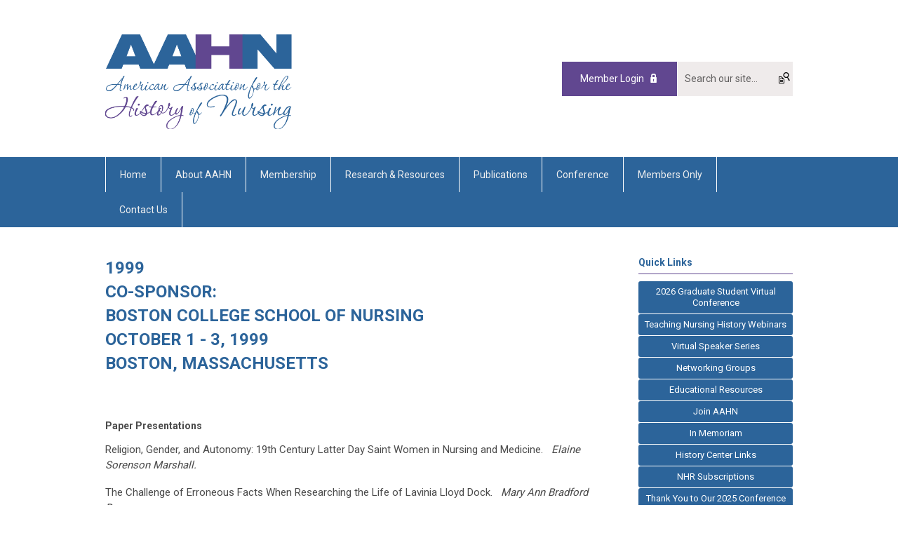

--- FILE ---
content_type: text/html; charset=utf-8
request_url: https://www.aahn.org/1999
body_size: 7334
content:
<!DOCTYPE html PUBLIC "-//W3C//DTD XHTML 1.0 Transitional//EN" "http://www.w3.org/TR/xhtml1/DTD/xhtml1-transitional.dtd">
<html xmlns="http://www.w3.org/1999/xhtml" xml:lang="en-us" lang="en-us" >
<head>
<link rel="stylesheet" href="https://cdn.icomoon.io/2584/MCFrontEnd/style-cf.css?p279bq">
<link href='https://fonts.googleapis.com/css?family=Roboto:400,700' rel='stylesheet' type='text/css'>
  <meta http-equiv="content-type" content="text/html; charset=utf-8" />
  <meta name="robots" content="index, follow" />
  <meta name="keywords" content="" />
  <meta name="title" content="1999" />
  <meta name="author" content="Content Transfer" />
  <meta name="description" content="" />
  <meta name="generator" content="MemberClicks Content Management System" />
  <title>1999</title>
  <link href="/templates/marietta-jt/favicon.ico" rel="shortcut icon" type="image/x-icon" />
  <style type="text/css">
    ::-webkit-input-placeholder {color:inherit; opacity: 0.6}
    :-moz-placeholder {color:inherit;opacity:0.6}
    ::-moz-placeholder {color:inherit;opacity:0.6}
    :-ms-input-placeholder {color:inherit; opacity: 0.6}
  </style>
  <link rel="stylesheet" href="/components/com_jevents/views/default/assets/css/new-jevents.css" type="text/css" />
  <script type="text/javascript" src="https://www.aahn.org/includes/js/jquery.min.js"></script>
  <script type="text/javascript" src="https://www.aahn.org/includes/js/jquery-migrate.min.js"></script>
  <script type="text/javascript">
    (function($){
      jQuery.fn.extend({
        live: function (event, callback) {
          if (this.selector) {
            jQuery(document).on(event, this.selector, callback);
          }
        },
        curCSS : function (element, attrib, val){
          $(element).css(attrib, val);
        }
      })
    })(jQuery);
  </script>
  <script type="text/javascript">jQuery.noConflict();</script>
  <script type="text/javascript" src="https://www.aahn.org/includes/js/jquery-ui-custom-elvn-fr.min.js"></script>
  <script type="text/javascript" src="https://www.aahn.org/includes/js/jQueryUIDialogInclude.js"></script>
  <script type="text/javascript" src="https://www.aahn.org/includes/js/jquery.dataTables.js"></script>
  <script type="text/javascript" src="https://www.aahn.org/includes/js/jquery.tablednd-0.5.js"></script>
  <script type="text/javascript" src="https://www.aahn.org/includes/js/json2.js"></script>
  <script type="text/javascript" src="/ui-v2/js/libs/underscore/underscore.js"></script>
  <link rel="stylesheet" href="https://www.aahn.org/includes/css/themes/base/ui.all.css" type="text/css" />
  <link rel="stylesheet" href="https://www.aahn.org/includes/css/jqueryui.css" type="text/css" />
  <link rel="stylesheet" href="https://www.aahn.org/includes/css/system-messages.css" type="text/css" />
  <script type="text/javascript" src="/plugins/system/mtupgrade/mootools.js"></script>
  <script type="text/javascript" src="/includes/js/joomla.javascript.js"></script>
  <script type="text/javascript" src="/media/system/js/caption.js"></script>
  <script type='text/javascript'>
/*<![CDATA[*/
	var jax_live_site = 'https://www.aahn.org/index.php';
	var jax_site_type = '1.5';
	var jax_token_var = 'b24dc3f8811954d59af428f2c8ac07b6';
/*]]>*/
</script><script type="text/javascript" src="https://www.aahn.org/plugins/system/pc_includes/ajax_1.3.js"></script>
  <link rel="stylesheet" href="/media/system/css/modal.css" type="text/css" />
  <script type="text/javascript" src="/media/system/js/modal.js"></script>
  <script type="text/javascript">
      window.addEvent("domready", function() {
          SqueezeBox.initialize({});
          $$("a.modal").each(function(el) {
              el.addEvent("click", function(e) {
                  new Event(e).stop();
                  SqueezeBox.fromElement(el);
              });
          });
      });
  </script>
  <script type="text/javascript">
    jQuery(document).ready(function() {
      var mcios = navigator.userAgent.toLowerCase().match(/(iphone|ipod|ipad)/);
      var supportsTouch = 'ontouchstart' in window || window.navigator.msMaxTouchPoints || navigator.userAgent.toLowerCase().match(/(iemobile)/);
      if (mcios) {
        jQuery('#bkg').addClass('mc-touch mc-ios');
      } else if (supportsTouch) {
        jQuery('#bkg').addClass('mc-touch non-ios');
      } else {
        jQuery('#bkg').addClass('mc-no-touch');
      }
      jQuery('#cToolbarNavList li:has(li)').addClass('parent');
    });
  </script>

<link rel="stylesheet" href="/templates/system/css/general.css" type="text/css"/>
<link rel="stylesheet" href="/jmc-assets/nivo-slider-css/nivo-slider.css" type="text/css" />
<link rel="stylesheet" href="/jmc-assets/nivo-slider-css/nivo-themes/mc01/mc01.css" type="text/css" />
<link rel="stylesheet" href="/jmc-assets/nivo-slider-css/nivo-themes/mc02/mc02.css" type="text/css" />
<link rel="stylesheet" href="/templates/marietta-jt/css/editor.css" type="text/css" />
<!--[if lte IE 8]>
    <link rel="stylesheet" type="text/css" href="/templates/marietta-jt/css/ie8.css" />
<![endif]-->
<script type="text/javascript" src="/jmc-assets/global-js/hoverIntent.js"></script>
<script type="text/javascript" src="/jmc-assets/global-js/jquery.nivo.slider.pack.js"></script>

<!-- Google tag (gtag.js) --> <script async src="https://www.googletagmanager.com/gtag/js?id=G-8EFVYELD9F"></script> <script> window.dataLayer = window.dataLayer || []; function gtag(){dataLayer.push(arguments);} gtag('js', new Date()); gtag('config', 'G-8EFVYELD9F'); </script>

<script type="text/javascript">
jQuery(function(){
    jQuery('.socnets ul > li > a > span').each(function() {
        var socnetText = jQuery(this).text().toLowerCase();
        jQuery(this).addClass('icon-'+socnetText);
        jQuery(this).parent('a').addClass(socnetText);
    });

    jQuery('a#menu-toggle').bind('click', function(){
            jQuery('#bkg').toggleClass('show-mobile');
    });

    jQuery('a#menu-toggle-x').bind('click', function(){
        jQuery('#bkg.show-mobile').toggleClass('show-mobile');
    });

    jQuery('div.site-overlay').bind('click',function(){
        jQuery('body.show-mobile').toggleClass('show-mobile');
    });

});
</script>
<script type="text/javascript">// <![CDATA[
jQuery(window).load(function() {
    jQuery('#slider').nivoSlider({
        effect: 'fade', // Nivo Slider - Specify sets like: 'fold,fade,sliceDown'
        slices: 9, // For slice animations
        boxCols: 9, // For box animations
        boxRows: 3, // For box animations
        animSpeed: 500, // Slide transition speed
        pauseTime: 5000, // How long each slide will show
        startSlide: 0, // Set starting Slide (0 index)
        directionNav: true, // Next & Prev navigation
        directionNavHide: true, // Only show on hover
        controlNav: false, // 1,2,3... navigation
        controlNavThumbs: false, // Use thumbnails for Control Nav
        pauseOnHover: false, // Stop animation while hovering
        manualAdvance: false, // Force manual transitions
        prevText: 'Prev', // Prev directionNav text
        nextText: 'Next', // Next directionNav text
        randomStart: false, // Start on a random slide
        beforeChange: function(){}, // Triggers before a slide transition
        afterChange: function(){}, // Triggers after a slide transition
        slideshowEnd: function(){}, // Triggers after all slides have been shown
        lastSlide: function(){}, // Triggers when last slide is shown
        afterLoad: function(){} // Triggers when slider has loaded
    });
});
// ]]></script>
<meta name="referrer" content="unsafe-url">
</head>
<body id="bkg">
    <div id="viewports">
        <div id="phone-landscape"></div>
        <div id="tablet-portrait"></div>
        <div id="tablet-landscape"></div>
    </div>
    <a id="menu-toggle-x" class="icon-menu-x"></a>
    <div class="mobile-menu-top modules-2">
                <div class="login-search-menu">		<div class="moduletable">
		            <a id='mcSimpleLogin' href='login'>Member Login</a>		</div>
			<div class="moduletable mc-search single-search">
		            <form action="/index.php?option=com_search" method="post" name="mod_search_form" class="mc-site-search-mod">
    <div class="search mc-search single-search">
		<input name="searchword" id="mod_search_searchword" alt="Search" class="inputbox inputbox mc-search single-search" type="text" size="20" value=""  placeholder="Search our site..."  onfocus="this.placeholder = ''" onblur="this.placeholder = 'Search our site...'" /><a href="#" class="test button mc-search single-search">Search</a>	</div>
	<input type="hidden" name="task"   value="search" />
	<input type="hidden" name="option" value="com_search" />
    <input type="hidden" name="b24dc3f8811954d59af428f2c8ac07b6" value="1" />
</form>
<script type="text/javascript">
	jQuery('form.mc-site-search-mod').find('a').click(function(e){
		e.preventDefault();
		var mcSiteSearchText = jQuery(this).closest('form.mc-site-search-mod').find('input.inputbox').val();
		if (mcSiteSearchText != ''){
			jQuery(this).closest('form.mc-site-search-mod').submit();
		}
	});
</script>
		</div>
	</div>
            </div>
    <div class="mobile-menu"><ul class="menu resp-menu"><li class="item1"><a href="https://www.aahn.org/"><span>Home</span></a></li><li class="parent item127"><span class="separator"><span>About AAHN</span></span><ul><li class="item170"><a href="/about-us"><span>About Us</span></a></li><li class="item129"><a href="/board-of-directors-and-leadership"><span>Board of Directors And Leadership</span></a></li><li class="item244"><a href="/committees"><span>Committees</span></a></li><li class="item205"><a href="/bylaws1"><span>Bylaws</span></a></li><li class="item133"><a href="/casl-faq"><span>CASL FAQ</span></a></li><li class="item197"><a href="/position-statements"><span>Position Statements</span></a></li><li class="item202"><a href="/respect-statement"><span>Respect Statement</span></a></li><li class="item259"><a href="/past-messages-from-the-president"><span>Past Messages from the President</span></a></li></ul></li><li class="parent item135"><span class="separator"><span>Membership</span></span><ul><li class="item136"><a href="/join-aahn1"><span>Join AAHN</span></a></li><li class="item171"><a href="/membership-information"><span>Membership Information</span></a></li></ul></li><li class="parent item143"><span class="separator"><span>Research &amp; Resources</span></span><ul><li class="parent item147"><a href="/research-awards" target="_blank"><span>Research Awards</span></a><ul><li class="item168"><a href="/past-award-recipients" target="_blank"><span>Past Award Recipients</span></a></li></ul></li><li class="parent item146"><a href="/research-grants"><span>Research Grants</span></a><ul><li class="item167"><a href="/past-recipients"><span>Past Recipients</span></a></li></ul></li><li class="item228"><a href="/other-award-recipients"><span>Other Award Recipients</span></a></li><li class="item145"><a href="/bibliography"><span>Bibliography</span></a></li><li class="item144"><a href="/historical-methodology"><span>Historical Methodology</span></a></li><li class="item139"><a href="/important-dates-in-the-history-of-nursing"><span>Important Dates in the History of Nursing</span></a></li><li class="item173"><a href="/nursing-history-research-resources"><span>Nursing History Research Resources</span></a></li><li class="item177"><a href="/information-for-librarians-archivists-collections-managers"><span>Information for Librarians/Archivists/Collections Managers</span></a></li><li class="item142"><a href="/gravesites-of-prominent-nurses"><span>Gravesites of Prominent Nurses</span></a></li><li class="item227"><a href="/archived-documents"><span>Archived Documents</span></a></li></ul></li><li class="parent item150"><span class="separator"><span>Publications</span></span><ul><li class="item198"><a href="/author-s-corner"><span>Author's Corner</span></a></li><li class="item151"><a href="/bulletin"><span>Bulletin</span></a></li><li class="item152"><a href="/member-publications"><span>Member Publications</span></a></li><li class="item166"><a href="https://aahn.memberclicks.net/assets/docs/Nursing-History-Now-Spring-2018.pdf" target="_blank"><span>Nursing History Now</span></a></li><li class="item174"><a href="/nursing-history-review-information"><span>Nursing History Review Information</span></a></li><li class="item223"><a href="/nhr-online-access-for-members-only-"><span>NHR Online Access (For Members Only)</span></a></li><li class="item215"><a href="/student-scholarship"><span>Student Scholarship</span></a></li></ul></li><li class="parent item153"><span class="separator"><span>Conference</span></span><ul><li class="item155"><a href="/future-conferences"><span>Future Conferences</span></a></li><li class="item156"><a href="/past-conferences"><span>Past Conferences</span></a></li><li class="item253"><a href="/podium-presentation-guidelines"><span>Podium Presentation Guidelines</span></a></li><li class="item231"><a href="/poster-presentation-guidelines"><span>Poster Presentation Guidelines</span></a></li><li class="item257"><a href="/call-for-abstracts-2026"><span>Call for Abstracts 2026</span></a></li></ul></li><li class="parent item158"><span class="separator"><span>Members Only</span></span><ul></ul></li><li class="item134"><a href="/contact-us"><span>Contact Us</span></a></li></ul></div>
    <div class="mobile-menu-bottom"></div>
    <div class="site-container">
        <div class="site-overlay"></div>
                <div id="site-wrap">
            <div id="header">
                <div class="site-width">
                    <div class="mc-logo-link"><a href="/"><img style="margin-top: 0px; margin-bottom: 0px; float: left;" src="/assets/site/aahn-logo.png" alt="" width="270" height="144" /></a></div>
                                        <div class="login-search">		<div class="moduletable">
		            <a id='mcSimpleLogin' href='login'>Member Login</a>		</div>
			<div class="moduletable mc-search single-search">
		            <form action="/index.php?option=com_search" method="post" name="mod_search_form" class="mc-site-search-mod">
    <div class="search mc-search single-search">
		<input name="searchword" id="mod_search_searchword" alt="Search" class="inputbox inputbox mc-search single-search" type="text" size="20" value=""  placeholder="Search our site..."  onfocus="this.placeholder = ''" onblur="this.placeholder = 'Search our site...'" /><a href="#" class="test button mc-search single-search">Search</a>	</div>
	<input type="hidden" name="task"   value="search" />
	<input type="hidden" name="option" value="com_search" />
    <input type="hidden" name="b24dc3f8811954d59af428f2c8ac07b6" value="1" />
</form>
<script type="text/javascript">
	jQuery('form.mc-site-search-mod').find('a').click(function(e){
		e.preventDefault();
		var mcSiteSearchText = jQuery(this).closest('form.mc-site-search-mod').find('input.inputbox').val();
		if (mcSiteSearchText != ''){
			jQuery(this).closest('form.mc-site-search-mod').submit();
		}
	});
</script>
		</div>
	</div>
                                        <a id="menu-toggle" class="icon-menu"></a>
                    <div class="clarence"></div>
                </div>
            </div>
            <div id="primary-nav-container">
                <div class="site-width">
                    <div id="primary-menu"><ul class="menu resp-menu"><li class="item1"><a href="https://www.aahn.org/"><span>Home</span></a></li><li class="parent item127"><span class="separator"><span>About AAHN</span></span><ul><li class="item170"><a href="/about-us"><span>About Us</span></a></li><li class="item129"><a href="/board-of-directors-and-leadership"><span>Board of Directors And Leadership</span></a></li><li class="item244"><a href="/committees"><span>Committees</span></a></li><li class="item205"><a href="/bylaws1"><span>Bylaws</span></a></li><li class="item133"><a href="/casl-faq"><span>CASL FAQ</span></a></li><li class="item197"><a href="/position-statements"><span>Position Statements</span></a></li><li class="item202"><a href="/respect-statement"><span>Respect Statement</span></a></li><li class="item259"><a href="/past-messages-from-the-president"><span>Past Messages from the President</span></a></li></ul></li><li class="parent item135"><span class="separator"><span>Membership</span></span><ul><li class="item136"><a href="/join-aahn1"><span>Join AAHN</span></a></li><li class="item171"><a href="/membership-information"><span>Membership Information</span></a></li></ul></li><li class="parent item143"><span class="separator"><span>Research &amp; Resources</span></span><ul><li class="parent item147"><a href="/research-awards" target="_blank"><span>Research Awards</span></a><ul><li class="item168"><a href="/past-award-recipients" target="_blank"><span>Past Award Recipients</span></a></li></ul></li><li class="parent item146"><a href="/research-grants"><span>Research Grants</span></a><ul><li class="item167"><a href="/past-recipients"><span>Past Recipients</span></a></li></ul></li><li class="item228"><a href="/other-award-recipients"><span>Other Award Recipients</span></a></li><li class="item145"><a href="/bibliography"><span>Bibliography</span></a></li><li class="item144"><a href="/historical-methodology"><span>Historical Methodology</span></a></li><li class="item139"><a href="/important-dates-in-the-history-of-nursing"><span>Important Dates in the History of Nursing</span></a></li><li class="item173"><a href="/nursing-history-research-resources"><span>Nursing History Research Resources</span></a></li><li class="item177"><a href="/information-for-librarians-archivists-collections-managers"><span>Information for Librarians/Archivists/Collections Managers</span></a></li><li class="item142"><a href="/gravesites-of-prominent-nurses"><span>Gravesites of Prominent Nurses</span></a></li><li class="item227"><a href="/archived-documents"><span>Archived Documents</span></a></li></ul></li><li class="parent item150"><span class="separator"><span>Publications</span></span><ul><li class="item198"><a href="/author-s-corner"><span>Author's Corner</span></a></li><li class="item151"><a href="/bulletin"><span>Bulletin</span></a></li><li class="item152"><a href="/member-publications"><span>Member Publications</span></a></li><li class="item166"><a href="https://aahn.memberclicks.net/assets/docs/Nursing-History-Now-Spring-2018.pdf" target="_blank"><span>Nursing History Now</span></a></li><li class="item174"><a href="/nursing-history-review-information"><span>Nursing History Review Information</span></a></li><li class="item223"><a href="/nhr-online-access-for-members-only-"><span>NHR Online Access (For Members Only)</span></a></li><li class="item215"><a href="/student-scholarship"><span>Student Scholarship</span></a></li></ul></li><li class="parent item153"><span class="separator"><span>Conference</span></span><ul><li class="item155"><a href="/future-conferences"><span>Future Conferences</span></a></li><li class="item156"><a href="/past-conferences"><span>Past Conferences</span></a></li><li class="item253"><a href="/podium-presentation-guidelines"><span>Podium Presentation Guidelines</span></a></li><li class="item231"><a href="/poster-presentation-guidelines"><span>Poster Presentation Guidelines</span></a></li><li class="item257"><a href="/call-for-abstracts-2026"><span>Call for Abstracts 2026</span></a></li></ul></li><li class="parent item158"><span class="separator"><span>Members Only</span></span><ul></ul></li><li class="item134"><a href="/contact-us"><span>Contact Us</span></a></li></ul></div>
                </div>
            </div>
                                                <div id="content-wrap" class="r-mid">
                            <div class="site-width">
                    <div id="content-padding">
                        <div id="jmc-message"></div>
                        <div id="component-wrap">


<table class="contentpaneopen">



<tr>
<td valign="top">
<h1>1999<br />CO-SPONSOR:&nbsp;<br />BOSTON COLLEGE SCHOOL OF NURSING<br />OCTOBER 1 - 3, 1999<br />BOSTON, MASSACHUSETTS</h1>
<div class="entry">
<div align="left">
<p align="left">&nbsp;</p>
<h3><strong>Paper Presentations</strong></h3>
<p align="left">Religion, Gender, and Autonomy: 19th Century Latter Day Saint Women in Nursing and Medicine. &nbsp;&nbsp;<em>Elaine Sorenson Marshall.</em></p>
<p>The Challenge of Erroneous Facts When Researching the Life of Lavinia Lloyd Dock. &nbsp;&nbsp;<em>Mary Ann Bradford Burnam</em></p>
<p>Stern, Plain, and Heroic: Trained Nurses in Family Magazines, 1880-1928. &nbsp;&nbsp;<em>Brigid Lusk</em></p>
<p>Angels of the Mercy Fleet: Nursing the Ill and the Wounded Aboard US Navy Hospital Ships in the Pacific During World War II. &nbsp;&nbsp;<em>Patricia A. Connor</em></p>
<p>Crossing the Technological Line: Blood Transfusion and the Art and Science of Nursing, 1942-1990. &nbsp;&nbsp;<em>Cynthia Toman.</em></p>
<p>Building a Bridge Between Nursing and Feminism: The Life and Work of Jo Ann Ashley. &nbsp;&nbsp;<em>Karen Anne Wolfe</em></p>
<p>The Spiritual Underpinnings of Frontier Nursing Service: An Analysis of the Letters of Sister Adeline Cashmore to Mary Breckinridge. &nbsp;&nbsp;<em>Barbara Criss.</em></p>
<p>Autonomous Women or Subservient Nuns: Religion, Institution Building, and Nursing Activities of Catholic Sisters, 1865-1915. &nbsp;&nbsp;<em>Barbra Mann Wall.</em></p>
<p>Virginia A. Ohlson: Leadership in the Reconstruction of Japanese Nursing During the American Occupation, 1947-1954. &nbsp;&nbsp;<em>Shirley H. Fondiller</em></p>
<p>Angels of Mercy: The Imagery of Military Nurses During the Vietnam War Era. &nbsp;&nbsp;<em>Susanna Tripale</em></p>
<p>The Spirit of the Frontier Prevails: The Chamberlain, South Dakota Typhoid Epidemic, 1933. &nbsp;&nbsp;<em>Karen J. Egenes</em></p>
<p>Too Small to be a Nurse: The Story of Rosie Chang, 1918. &nbsp;&nbsp;<em>Tom Olson</em></p>
<p>Keeping the Flame: The Influence of Agnes Ohlson on Licensure and Registration for Nurses, 1936-1963. &nbsp;&nbsp;<em>Carol A. Daisy</em></p>
<p>New Professionals: Public Health Nurse and Nurse-Midwife-Campaigners to Eliminate the Midwife. &nbsp;&nbsp;<em>Katherine Dawley</em></p>
<p>Finding They're There: The History of the Women Who Created the Baby Hospital. &nbsp;&nbsp;<em>Marjorie S. Hammer &amp; D. Jeanette Nichols</em></p>
<p>Coming to Terms with the Past: University of Maryland School of Nursing Living History Museum&nbsp;<em>Dean A. Krimmel</em></p>
<p>The Swiftest and Most Remarkable Reform or Contested Issues: A Case Study in the Development of Nurse Training in Ireland. &nbsp;&nbsp;<em>Ann Wickham</em></p>
<p>Smaller and Cheaper: The Chicago Hourly Nursing Service, 1926-1957. &nbsp;&nbsp;<em>Jean C. Whelan</em></p>
<p>The Steel Cocoon: Tales of Patients of the Iron Lung, the Convergence of Caring and</p>
<p>Technology in Nursing in the 1940s and Early 1950s. &nbsp;&nbsp;<em>Lynne M. Dunph</em></p>
<p>&nbsp;</p>
<h3>Poster Presentations</h3>
<p>&nbsp;</p>
<p>Cadet Nurses of World War II; Winning the War on the Home Front. &nbsp;&nbsp;<em>Thelma Robinson</em></p>
<p>The Foundations of Modern Nursing in Russia. &nbsp;&nbsp;<em>Quincealea Brunk &amp; Galina Perfiljeva</em></p>
<p>Nursing in Mental Retardation and Developmental Disabilities, 1950-1980. &nbsp;&nbsp;<em>Wendy M. Nehring</em></p>
</div>
</div></td>
</tr>

</table>
<span class="article_separator">&nbsp;</span>
</div>
                    </div>
                                        <div class="login-search side-bar">		<div class="moduletable">
		            <a id='mcSimpleLogin' href='login'>Member Login</a>		</div>
			<div class="moduletable mc-search single-search">
		            <form action="/index.php?option=com_search" method="post" name="mod_search_form" class="mc-site-search-mod">
    <div class="search mc-search single-search">
		<input name="searchword" id="mod_search_searchword" alt="Search" class="inputbox inputbox mc-search single-search" type="text" size="20" value=""  placeholder="Search our site..."  onfocus="this.placeholder = ''" onblur="this.placeholder = 'Search our site...'" /><a href="#" class="test button mc-search single-search">Search</a>	</div>
	<input type="hidden" name="task"   value="search" />
	<input type="hidden" name="option" value="com_search" />
    <input type="hidden" name="b24dc3f8811954d59af428f2c8ac07b6" value="1" />
</form>
<script type="text/javascript">
	jQuery('form.mc-site-search-mod').find('a').click(function(e){
		e.preventDefault();
		var mcSiteSearchText = jQuery(this).closest('form.mc-site-search-mod').find('input.inputbox').val();
		if (mcSiteSearchText != ''){
			jQuery(this).closest('form.mc-site-search-mod').submit();
		}
	});
</script>
		</div>
	</div>
                                                            <div id="right-bar" class="side-bar">		<div class="moduletable mc-button-list">
					<h3>Quick Links</h3>
		            <ul class="menu"><li class="item260"><a href="/2026-graduate-student-virtual-conference"><span>2026 Graduate Student Virtual Conference</span></a></li><li class="item261"><a href="/teaching-nursing-history-webinars"><span>Teaching Nursing History Webinars</span></a></li><li class="item249"><a href="/virtual-speaker-series"><span>Virtual Speaker Series</span></a></li><li class="item251"><a href="/networking-groups"><span>Networking Groups</span></a></li><li class="item254"><a href="/educational-resources"><span>Educational Resources</span></a></li><li class="item118"><a href="/join-aahn"><span>Join AAHN</span></a></li><li class="item210"><a href="/in-memoriam"><span>In Memoriam</span></a></li><li class="item235"><a href="/history-center-links"><span>History Center Links</span></a></li><li class="item247"><a href="https://www.psupress.org/Journals/jnls_AAHN.html" target="_blank"><span>NHR Subscriptions</span></a></li><li class="item258"><a href="/thank-you-to-our-2025-conference-sponsors"><span>Thank You to Our 2025 Conference Sponsors</span></a></li><li class="item255"><a href="/end-of-year-campaign-and-conference-donors"><span>End-Of-Year Campaign and Conference Donors</span></a></li></ul>		</div>
			<div class="moduletable">
					<h3>Upcoming Events</h3>
		            <table class="mod_events_latest_table" width="100%" border="0" cellspacing="0" cellpadding="0" align="center"><tr class="jevrow0"><td class="mod_events_latest_first"><div class="mc-event-listing" style="border-color: #663366 "><span class="mod_events_latest_date">Fri Feb 6, 2026</span><span class="mod_events_latest_content"><a href="/index.php?option=com_jevents&amp;task=icalrepeat.detail&amp;evid=54&amp;Itemid=115&amp;year=2026&amp;month=02&amp;day=06&amp;title=virtual-speaker-series-philanthropic-funding-for-nurse-managed-health-centers-in-philadelphia-1988-2002&amp;uid=9b589bdec38e000ba6e7e07ebc8e4bd5" >Virtual Speaker Series: Philanthropic Funding for Nurse-Managed Health Centers in Philadelphia, 1988-2002</a></span><div class="event-list-cat">Category: Webinar</div></div></td></tr>
<tr class="jevrow1"><td class="mod_events_latest"><div class="mc-event-listing" style="border-color: #3366FF "><span class="mod_events_latest_date">Thu Feb 19, 2026</span><span class="mod_events_latest_content"><a href="/index.php?option=com_jevents&amp;task=icalrepeat.detail&amp;evid=73&amp;Itemid=115&amp;year=2026&amp;month=02&amp;day=19&amp;title=graduate-students-and-early-career-researchers-virtual-conference&amp;uid=12291f1b77e4ba7bfbbe2209f6bdd566" >Graduate Students and Early Career Researchers Virtual Conference</a></span><div class="event-list-cat">Category: Conference</div></div></td></tr>
<tr class="jevrow0"><td class="mod_events_latest"><div class="mc-event-listing" style="border-color: #663366 "><span class="mod_events_latest_date">Wed Feb 25, 2026</span><span class="mod_events_latest_content"><a href="/index.php?option=com_jevents&amp;task=icalrepeat.detail&amp;evid=75&amp;Itemid=115&amp;year=2026&amp;month=02&amp;day=25&amp;title=aahn-teaching-nursing-history-webinar&amp;uid=36f1c2a692d627002c31b3f65d195f26" >AAHN Teaching Nursing History Webinar</a></span><div class="event-list-cat">Category: Webinar</div></div></td></tr>
</table>
<h6><a href="/index.php?option=com_jevents&amp;Itemid=115&amp;task=." >View Full Calendar</a></h6>		</div>
			<div class="moduletable">
					<h3>Announcements</h3>
		            <p class="headline"><strong><a href="/assets/docs/OtherPublicationsAndResources/CAHN%20ACHN%202026_FINAL.pdf" target="_blank">CAHN ACHN Call for Abstracts Deadline 1.30.26</a></strong></p>
<p class="headline"><strong><a href="/assets/docs/OtherPublicationsAndResources/MGH%20Nursing%20Lecture%20flyer%202-3-26.pdf" target="_blank">Nursing Now and Then Lecture Series MGH 2.3.26</a></strong></p>
<p><strong><a title="" href="/god-s-revenge-upon-murder--florence-nightingale-s-mortality-and-health-diagrams" target="_self">God’s Revenge Upon Murder: Florence Nightingale’s Mortality and Health Diagrams 1.29.26</a></strong></p>
<p><strong><a title="" href="/2026-barbara-bates-center-fellowship-applications-available" target="_self">2026 Barbara Bates Center Fellowship Applications Available Deadline 2.2.26</a></strong></p>
<p dir="ltr"><strong><a title="" href="/the-nurses-of-ellis-island--meet-the-authors-6-28-25" target="_self"> </a></strong></p>
<p dir="ltr"> <strong style="font-size: 15px;"><a title="" href="/past-announcements" target="_self">Past Announcements</a></strong></p>		</div>
	</div>
                                    </div>
                <div class="clarence"></div>
            </div>
                    </div>
        <div id="footer">
            <div class="site-width">
                <div class="footer-info"><p>&copy; Copyright 2018 AAHN. All rights reserved.<br />P.O. Box 7&bull; Mullica Hill, NJ 08062 &bull; ph: 609.519.9689<br /><br /></p></div>
                <div class="socnets"><ul class="menu" id="socnets"><li class="item110"><a href="https://www.facebook.com/pages/American-Association-for-the-History-of-Nursing/315563475245199" target="_blank"><span>Facebook</span></a></li><li class="item111"><a href="https://twitter.com/AAHN_Nursing" target="_blank"><span>Twitter</span></a></li></ul></div>
                <a id="RTT" href="#">Back to top <span class="icon-arrow-up"></span></a>
                <div class="clarence"></div>
                <div id="pbmc-wrap">
                    <a id="pbmc" title="powered by MemberClicks" href="http://www.memberclicks.com/">powered by 
                        <span class="icon-mc-logomark"></span>
                        <span class="icon-mc-wordmark"></span>
                        <span class="mc-brand-container">MemberClicks</span>
                    </a>
                </div>
                <div class="clarence"></div>
            </div>
        </div>
    </div>
    <script type="text/javascript" src="/jmc-assets/global-js/mc-respond-v2.1.js"></script>
     <!-- inject global template body code -->
    </body>
</html>